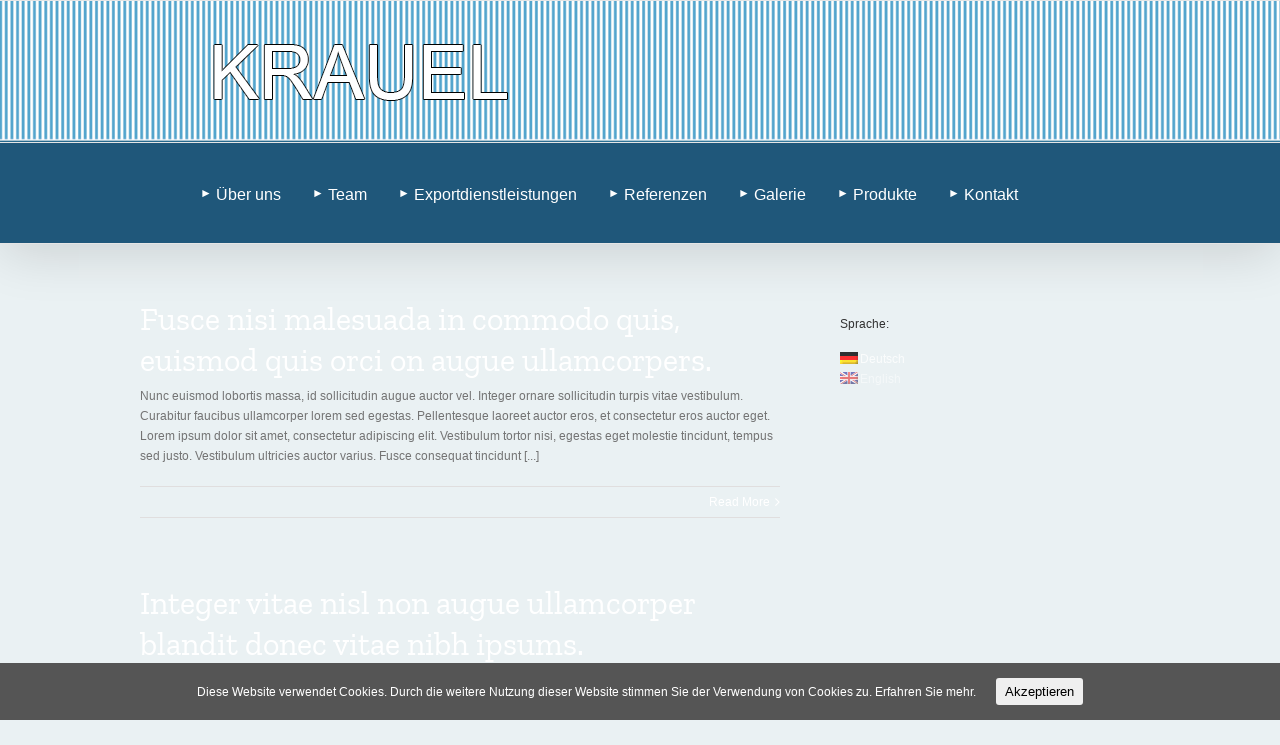

--- FILE ---
content_type: text/css
request_url: https://www.krauel-export.de/wp-content/themes/Avada-Child-2/style.css?ver=6.5.7
body_size: -2
content:
/*
Theme Name: Avada Krauel
Description: Child theme for Avada theme
Author: ThemeFusion
Author URI: https://theme-fusion.com
Template: Avada
Version: 1.0.0
Text Domain:  Avada
*/

a:hover {
    color: #4ca7e0 !important;
}

--- FILE ---
content_type: application/javascript
request_url: https://www.krauel-export.de/wp-content/plugins/onrhein-cookie-notice/assets/js/onrhein-cookie-notice-js.js?ver=2.3.0
body_size: 325
content:
//All the cookie setting stuff
function onrheinSetCookie(cookieName, cookieValue, nDays) {
	var today = new Date();
	var expire = new Date();
	if (nDays==null || nDays==0) nDays=1;
	expire.setTime(today.getTime() + 3600000*24*nDays);
	document.cookie = cookieName+"="+escape(cookieValue)+ ";expires="+expire.toGMTString()+"; path=/";
}
function onrheinReadCookie(cookieName) {
	var theCookie=" "+document.cookie;
	var ind=theCookie.indexOf(" "+cookieName+"=");
	if (ind==-1) ind=theCookie.indexOf(";"+cookieName+"=");
	if (ind==-1 || cookieName=="") return "";
	var ind1=theCookie.indexOf(";",ind+1);
	if (ind1==-1) ind1=theCookie.length; 
	// Returns true if the versions match
	return cn_vars.version == unescape(theCookie.substring(ind+cookieName.length+2,ind1));
}
function onrheinDeleteCookie(cookieName) {
	document.cookie = cookieName + '=;expires=Thu, 01 Jan 1970 00:00:01 GMT;path=/';
}
function onrheinAcceptCookies() {
	onrheinSetCookie('catAccCookies', cn_vars.version, cn_vars.expiry);
	jQuery("html").removeClass('has-cookie-bar');
	jQuery("html").css("margin-top","0");
	jQuery("#onrhein-cookie-bar").fadeOut();
}
// The function called by the timer
function cnCloseNotification() {
		onrheinAcceptCookies();
}
// The function called if first page only is specified
function cnFirstPage() {
	if ( cn_vars.method ) {
		onrheinSetCookie('catAccCookies', cn_vars.version, cn_vars.expiry);
	}
}
jQuery(document).ready(function($){
	$('.x_close').on('click', function(){
		onrheinAcceptCookies();
	});
});